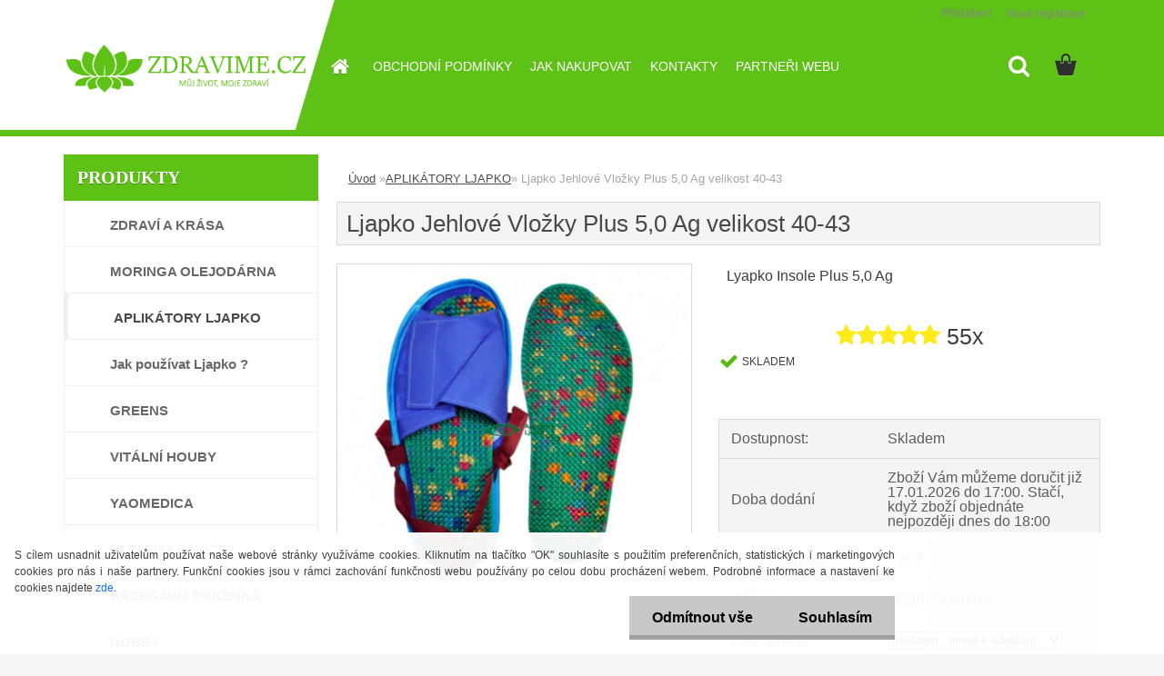

--- FILE ---
content_type: text/html; charset=utf-8
request_url: https://www.zdravime.cz/zdravime-cz/eshop/69-1-APLIKATORY-LJAPKO/0/5/264-Ljapko-Jehlove-Vlozky-Plus-5-0-Ag-velikost-40-43
body_size: 20051
content:

    <!DOCTYPE html>
    <html xmlns:og="http://ogp.me/ns#" xmlns:fb="http://www.facebook.com/2008/fbml" lang="cs" class="tmpl__3rs10">
      <head>
          <script>
              window.cookie_preferences = getCookieSettings('cookie_preferences');
              window.cookie_statistics = getCookieSettings('cookie_statistics');
              window.cookie_marketing = getCookieSettings('cookie_marketing');

              function getCookieSettings(cookie_name) {
                  if (document.cookie.length > 0)
                  {
                      cookie_start = document.cookie.indexOf(cookie_name + "=");
                      if (cookie_start != -1)
                      {
                          cookie_start = cookie_start + cookie_name.length + 1;
                          cookie_end = document.cookie.indexOf(";", cookie_start);
                          if (cookie_end == -1)
                          {
                              cookie_end = document.cookie.length;
                          }
                          return unescape(document.cookie.substring(cookie_start, cookie_end));
                      }
                  }
                  return false;
              }
          </script>
              <script type="text/javascript" src="https://c.seznam.cz/js/rc.js"></script>
              <title>APLIKÁTORY LJAPKO | Ljapko Jehlové Vložky Plus 5,0 Ag velikost 40-43 | Moringa, Woldo Health, Mycomedica</title>
        <script type="text/javascript">var action_unavailable='action_unavailable';var id_language = 'cs';var id_country_code = 'CZ';var language_code = 'cs-CZ';var path_request = '/request.php';var type_request = 'POST';var cache_break = "2510"; var enable_console_debug = false; var enable_logging_errors = false;var administration_id_language = 'cs';var administration_id_country_code = 'CZ';</script>          <script type="text/javascript" src="//ajax.googleapis.com/ajax/libs/jquery/1.8.3/jquery.min.js"></script>
          <script type="text/javascript" src="//code.jquery.com/ui/1.12.1/jquery-ui.min.js" ></script>
                  <script src="/wa_script/js/jquery.hoverIntent.minified.js?_=2025-01-14-11-59" type="text/javascript"></script>
        <script type="text/javascript" src="/admin/jscripts/jquery.qtip.min.js?_=2025-01-14-11-59"></script>
                  <script src="/wa_script/js/jquery.selectBoxIt.min.js?_=2025-01-14-11-59" type="text/javascript"></script>
                  <script src="/wa_script/js/bs_overlay.js?_=2025-01-14-11-59" type="text/javascript"></script>
        <script src="/wa_script/js/bs_design.js?_=2025-01-14-11-59" type="text/javascript"></script>
        <script src="/admin/jscripts/wa_translation.js?_=2025-01-14-11-59" type="text/javascript"></script>
        <link rel="stylesheet" type="text/css" href="/css/jquery.selectBoxIt.wa_script.css?_=2025-01-14-11-59" media="screen, projection">
        <link rel="stylesheet" type="text/css" href="/css/jquery.qtip.lupa.css?_=2025-01-14-11-59">
        
                  <script type="text/javascript">
            if (window.addEventListener) {
              window.addEventListener("load", initLytebox, false);
            } else if (window.attachEvent) {
              window.attachEvent("onload", initLytebox);
            } else {
              window.onload = function() {
                initLytebox();
              }
            }
            function initLytebox() {
              myLytebox = new LyteBox();
            }
          </script>
          <script type="text/javascript">
      function init_products_hovers()
      {
        jQuery(".product").hoverIntent({
          over: function(){
            jQuery(this).find(".icons_width_hack").animate({width: "130px"}, 300, function(){});
          } ,
          out: function(){
            jQuery(this).find(".icons_width_hack").animate({width: "10px"}, 300, function(){});
          },
          interval: 40
        });
      }
      jQuery(document).ready(function(){

        jQuery(".param select, .sorting select").selectBoxIt();

        jQuery(".productFooter").click(function()
        {
          var $product_detail_link = jQuery(this).parent().find("a:first");

          if($product_detail_link.length && $product_detail_link.attr("href"))
          {
            window.location.href = $product_detail_link.attr("href");
          }
        });
        init_products_hovers();
        
        ebar_details_visibility = {};
        ebar_details_visibility["user"] = false;
        ebar_details_visibility["basket"] = false;

        ebar_details_timer = {};
        ebar_details_timer["user"] = setTimeout(function(){},100);
        ebar_details_timer["basket"] = setTimeout(function(){},100);

        function ebar_set_show($caller)
        {
          var $box_name = $($caller).attr("id").split("_")[0];

          ebar_details_visibility["user"] = false;
          ebar_details_visibility["basket"] = false;

          ebar_details_visibility[$box_name] = true;

          resolve_ebar_set_visibility("user");
          resolve_ebar_set_visibility("basket");
        }

        function ebar_set_hide($caller)
        {
          var $box_name = $($caller).attr("id").split("_")[0];

          ebar_details_visibility[$box_name] = false;

          clearTimeout(ebar_details_timer[$box_name]);
          ebar_details_timer[$box_name] = setTimeout(function(){resolve_ebar_set_visibility($box_name);},300);
        }

        function resolve_ebar_set_visibility($box_name)
        {
          if(   ebar_details_visibility[$box_name]
             && jQuery("#"+$box_name+"_detail").is(":hidden"))
          {
            jQuery("#"+$box_name+"_detail").slideDown(300);
          }
          else if(   !ebar_details_visibility[$box_name]
                  && jQuery("#"+$box_name+"_detail").not(":hidden"))
          {
            jQuery("#"+$box_name+"_detail").slideUp(0, function() {
              $(this).css({overflow: ""});
            });
          }
        }

        
        jQuery("#user_icon, #basket_icon").hoverIntent({
          over: function(){
            ebar_set_show(this);
            
          } ,
          out: function(){
            ebar_set_hide(this);
          },
          interval: 40
        });
        
        jQuery("#user_icon").click(function(e)
        {
          if(jQuery(e.target).attr("id") == "user_icon")
          {
            window.location.href = "https://www.zdravime.cz/zdravime-cz/e-login/";
          }
        });

        jQuery("#basket_icon").click(function(e)
        {
          if(jQuery(e.target).attr("id") == "basket_icon")
          {
            window.location.href = "https://www.zdravime.cz/zdravime-cz/e-basket/";
          }
        });
      
      });
    </script>        <meta http-equiv="Content-language" content="cs">
        <meta http-equiv="Content-Type" content="text/html; charset=utf-8">
        <meta name="language" content="czech">
        <meta name="keywords" content="ljapko,jehlové,vložky,plus,5,0,velikost,40-43">
        <meta name="description" content="Žijte bez bolesti!
Aplikační zařízení Ljapko (AZL) - Vložky do bot Ljapko Aplikátor Vložky Plus (Lyapko Insole Plus 5,0 Ag) 5,0 Ag - velikost 40-43, (">
        <meta name="revisit-after" content="1 Days">
        <meta name="distribution" content="global">
        <meta name="expires" content="never">
                  <meta name="expires" content="never">
                    <link rel="previewimage" href="https://www.zdravime.cz/fotky18888/fotos/_vyr_264vlo.png" />
          <meta property="og:image" content="http://www.zdravime.cz/fotky18888/fotos/_vyrn_264vlo.png" />
<meta property="og:image:secure_url" content="https://www.zdravime.cz/fotky18888/fotos/_vyrn_264vlo.png" />
<meta property="og:image:type" content="image/jpeg" />
<meta property="og:url" content="http://www.zdravime.cz/zdravime-cz/eshop/69-1-APLIKATORY-LJAPKO/0/5/264-Ljapko-Jehlove-Vlozky-Plus-5-0-Ag-velikost-40-43" />
<meta property="og:title" content="Ljapko Jehlové Vložky Plus 5,0 Ag velikost 40-43" />
<meta property="og:description" content="Lyapko Insole Plus 5,0 Ag" />
<meta property="og:type" content="product" />
<meta property="og:site_name" content="Moringa, Woldo Health, Mycomedica" />

<meta name="google-site-verification" content="google95c3898fdff45f02.html"/>            <meta name="robots" content="index, follow">
                    <link rel="stylesheet" type="text/css" href="/css/lang_dependent_css/lang_cs.css?_=2025-01-14-11-59" media="screen, projection">
                <link rel='stylesheet' type='text/css' href='/wa_script/js/styles.css?_=2025-01-14-11-59'>
        <script language='javascript' type='text/javascript' src='/wa_script/js/javascripts.js?_=2025-01-14-11-59'></script>
        <script language='javascript' type='text/javascript' src='/wa_script/js/check_tel.js?_=2025-01-14-11-59'></script>
          <script src="/assets/javascripts/buy_button.js?_=2025-01-14-11-59"></script>
            <script type="text/javascript" src="/wa_script/js/bs_user.js?_=2025-01-14-11-59"></script>
        <script type="text/javascript" src="/wa_script/js/bs_fce.js?_=2025-01-14-11-59"></script>
        <script type="text/javascript" src="/wa_script/js/bs_fixed_bar.js?_=2025-01-14-11-59"></script>
        <script type="text/javascript" src="/bohemiasoft/js/bs.js?_=2025-01-14-11-59"></script>
        <script src="/wa_script/js/jquery.number.min.js?_=2025-01-14-11-59" type="text/javascript"></script>
        <script type="text/javascript">
            BS.User.id = 18888;
            BS.User.domain = "zdravime-cz";
            BS.User.is_responsive_layout = true;
            BS.User.max_search_query_length = 50;
            BS.User.max_autocomplete_words_count = 5;

            WA.Translation._autocompleter_ambiguous_query = ' Hledavý výraz je pro našeptávač příliš obecný. Zadejte prosím další znaky, slova nebo pokračujte odesláním formuláře pro vyhledávání.';
            WA.Translation._autocompleter_no_results_found = ' Nebyly nalezeny žádné produkty ani kategorie.';
            WA.Translation._error = " Chyba";
            WA.Translation._success = " Nastaveno";
            WA.Translation._warning = " Upozornění";
            WA.Translation._multiples_inc_notify = '<p class="multiples-warning"><strong>Tento produkt je možné objednat pouze v násobcích #inc#. </strong><br><small>Vámi zadaný počet kusů byl navýšen dle tohoto násobku.</small></p>';
            WA.Translation._shipping_change_selected = " Změnit...";
            WA.Translation._shipping_deliver_to_address = " Zásilka bude doručena na zvolenou adresu";

            BS.Design.template = {
              name: "3rs10",
              is_selected: function(name) {
                if(Array.isArray(name)) {
                  return name.indexOf(this.name) > -1;
                } else {
                  return name === this.name;
                }
              }
            };
            BS.Design.isLayout3 = true;
            BS.Design.templates = {
              TEMPLATE_ARGON: "argon",TEMPLATE_NEON: "neon",TEMPLATE_CARBON: "carbon",TEMPLATE_XENON: "xenon",TEMPLATE_AURUM: "aurum",TEMPLATE_CUPRUM: "cuprum",TEMPLATE_ERBIUM: "erbium",TEMPLATE_CADMIUM: "cadmium",TEMPLATE_BARIUM: "barium",TEMPLATE_CHROMIUM: "chromium",TEMPLATE_SILICIUM: "silicium",TEMPLATE_IRIDIUM: "iridium",TEMPLATE_INDIUM: "indium",TEMPLATE_OXYGEN: "oxygen",TEMPLATE_HELIUM: "helium",TEMPLATE_FLUOR: "fluor",TEMPLATE_FERRUM: "ferrum",TEMPLATE_TERBIUM: "terbium",TEMPLATE_URANIUM: "uranium",TEMPLATE_ZINCUM: "zincum",TEMPLATE_CERIUM: "cerium",TEMPLATE_KRYPTON: "krypton",TEMPLATE_THORIUM: "thorium",TEMPLATE_ETHERUM: "etherum",TEMPLATE_KRYPTONIT: "kryptonit",TEMPLATE_TITANIUM: "titanium",TEMPLATE_PLATINUM: "platinum"            };
        </script>
                  <script src="/js/progress_button/modernizr.custom.js"></script>
                      <link rel="stylesheet" type="text/css" href="/bower_components/owl.carousel/dist/assets/owl.carousel.min.css" />
            <link rel="stylesheet" type="text/css" href="/bower_components/owl.carousel/dist/assets/owl.theme.default.min.css" />
            <script src="/bower_components/owl.carousel/dist/owl.carousel.min.js"></script>
                    <link rel="stylesheet" type="text/css" href="//static.bohemiasoft.com/jave/style.css?_=2025-01-14-11-59" media="screen">
                    <link rel="stylesheet" type="text/css" href="/css/font-awesome.4.7.0.min.css" media="screen">
          <link rel="stylesheet" type="text/css" href="/sablony/nove/3rs10/3rs10green/css/product_var3.css?_=2025-01-14-11-59" media="screen">
                    <link rel="stylesheet"
                type="text/css"
                id="tpl-editor-stylesheet"
                href="/sablony/nove/3rs10/3rs10green/css/colors.css?_=2025-01-14-11-59"
                media="screen">

          <meta name="viewport" content="width=device-width, initial-scale=1.0">
          <link rel="stylesheet" 
                   type="text/css" 
                   href="https://static.bohemiasoft.com/custom-css/argon.css?_1764923345" 
                   media="screen"><style type="text/css">
               <!--#site_logo{
                  width: 275px;
                  height: 100px;
                  background-image: url('/fotky18888/design_setup/images/custom_image_logo.png?cache_time=1589822491');
                  background-repeat: no-repeat;
                  
                }html body .myheader { 
          background-image: url('/fotky18888/design_setup/images/custom_image_centerpage.jpg?cache_time=1589822491');
          border: black;
          background-repeat: no-repeat;
          background-position: 50% 0%;
          
        }#page_background{
                  background-image: url('/fotky18888/design_setup/images/custom_image_aroundpage.jpg?cache_time=1589822491');
                  background-repeat: no-repeat;
                  background-position: 50% 0%;
                  background-color: transparent;
                }.bgLupa{
                  padding: 0;
                  border: none;
                }
      /***before kategorie***/
      #left-box li a::before {
                  color: #ffffff!important; 
        } /***font oddelovace***/
      body #page .leftmenu2 ul li.leftmenuCat, body #page .leftmenu2 ul li.leftmenuCat:hover {
                  color: #ffffff!important;
        }
      body #page .leftmenu ul li.leftmenuCat, body #page .leftmenu ul li.leftmenuCat:hover {
                  color: #ffffff!important;
        }

 :root { 
 }
-->
                </style>          <link rel="stylesheet" type="text/css" href="/fotky18888/design_setup/css/user_defined.css?_=1351076852" media="screen, projection">
                    <script type="text/javascript" src="/admin/jscripts/wa_dialogs.js?_=2025-01-14-11-59"></script>
            <script>
      $(document).ready(function() {
        if (getCookie('show_cookie_message' + '_18888_cz') != 'no') {
          if($('#cookies-agreement').attr('data-location') === '0')
          {
            $('.cookies-wrapper').css("top", "0px");
          }
          else
          {
            $('.cookies-wrapper').css("bottom", "0px");
          }
          $('.cookies-wrapper').show();
        }

        $('#cookies-notify__close').click(function() {
          setCookie('show_cookie_message' + '_18888_cz', 'no');
          $('#cookies-agreement').slideUp();
          $("#masterpage").attr("style", "");
          setCookie('cookie_preferences', 'true');
          setCookie('cookie_statistics', 'true');
          setCookie('cookie_marketing', 'true');
          window.cookie_preferences = true;
          window.cookie_statistics = true;
          window.cookie_marketing = true;
          if(typeof gtag === 'function') {
              gtag('consent', 'update', {
                  'ad_storage': 'granted',
                  'analytics_storage': 'granted',
                  'ad_user_data': 'granted',
                  'ad_personalization': 'granted'
              });
          }
         return false;
        });

        $("#cookies-notify__disagree").click(function(){
            save_preferences();
        });

        $('#cookies-notify__preferences-button-close').click(function(){
            var cookies_notify_preferences = $("#cookies-notify-checkbox__preferences").is(':checked');
            var cookies_notify_statistics = $("#cookies-notify-checkbox__statistics").is(':checked');
            var cookies_notify_marketing = $("#cookies-notify-checkbox__marketing").is(':checked');
            save_preferences(cookies_notify_preferences, cookies_notify_statistics, cookies_notify_marketing);
        });

        function save_preferences(preferences = false, statistics = false, marketing = false)
        {
            setCookie('show_cookie_message' + '_18888_cz', 'no');
            $('#cookies-agreement').slideUp();
            $("#masterpage").attr("style", "");
            setCookie('cookie_preferences', preferences);
            setCookie('cookie_statistics', statistics);
            setCookie('cookie_marketing', marketing);
            window.cookie_preferences = preferences;
            window.cookie_statistics = statistics;
            window.cookie_marketing = marketing;
            if(marketing && typeof gtag === 'function')
            {
                gtag('consent', 'update', {
                    'ad_storage': 'granted'
                });
            }
            if(statistics && typeof gtag === 'function')
            {
                gtag('consent', 'update', {
                    'analytics_storage': 'granted',
                    'ad_user_data': 'granted',
                    'ad_personalization': 'granted',
                });
            }
            if(marketing === false && BS && BS.seznamIdentity) {
                BS.seznamIdentity.clearIdentity();
            }
        }

        /**
         * @param {String} cookie_name
         * @returns {String}
         */
        function getCookie(cookie_name) {
          if (document.cookie.length > 0)
          {
            cookie_start = document.cookie.indexOf(cookie_name + "=");
            if (cookie_start != -1)
            {
              cookie_start = cookie_start + cookie_name.length + 1;
              cookie_end = document.cookie.indexOf(";", cookie_start);
              if (cookie_end == -1)
              {
                cookie_end = document.cookie.length;
              }
              return unescape(document.cookie.substring(cookie_start, cookie_end));
            }
          }
          return "";
        }
        
        /**
         * @param {String} cookie_name
         * @param {String} value
         */
        function setCookie(cookie_name, value) {
          var time = new Date();
          time.setTime(time.getTime() + 365*24*60*60*1000); // + 1 rok
          var expires = "expires="+time.toUTCString();
          document.cookie = cookie_name + "=" + escape(value) + "; " + expires + "; path=/";
        }
      });
    </script>
    <script async src="https://www.googletagmanager.com/gtag/js?id=UA-90677540-1"></script><script>
window.dataLayer = window.dataLayer || [];
function gtag(){dataLayer.push(arguments);}
gtag('js', new Date());
gtag('config', 'UA-90677540-1', { debug_mode: true });
</script>        <script type="text/javascript" src="/wa_script/js/search_autocompleter.js?_=2025-01-14-11-59"></script>
                <link rel="stylesheet" type="text/css" href="/assets/vendor/magnific-popup/magnific-popup.css" />
      <script src="/assets/vendor/magnific-popup/jquery.magnific-popup.js"></script>
      <script type="text/javascript">
        BS.env = {
          decPoint: ",",
          basketFloatEnabled: false        };
      </script>
      <script type="text/javascript" src="/node_modules/select2/dist/js/select2.min.js"></script>
      <script type="text/javascript" src="/node_modules/maximize-select2-height/maximize-select2-height.min.js"></script>
      <script type="text/javascript">
        (function() {
          $.fn.select2.defaults.set("language", {
            noResults: function() {return " Nenalezeny žádné položky"},
            inputTooShort: function(o) {
              var n = o.minimum - o.input.length;
              return " Prosím zadejte #N# nebo více znaků.".replace("#N#", n);
            }
          });
          $.fn.select2.defaults.set("width", "100%")
        })();

      </script>
      <link type="text/css" rel="stylesheet" href="/node_modules/select2/dist/css/select2.min.css" />
      <script type="text/javascript" src="/wa_script/js/countdown_timer.js?_=2025-01-14-11-59"></script>
      <script type="text/javascript" src="/wa_script/js/app.js?_=2025-01-14-11-59"></script>
      <script type="text/javascript" src="/node_modules/jquery-validation/dist/jquery.validate.min.js"></script>

      
          </head>
      <body class="lang-cs layout3 not-home page-product-detail page-product-264 basket-empty slider_available template-slider-disabled vat-payer-y alternative-currency-n" >
        <a name="topweb"></a>
            <div id="cookies-agreement" class="cookies-wrapper" data-location="1"
         >
      <div class="cookies-notify-background"></div>
      <div class="cookies-notify" style="display:block!important;">
        <div class="cookies-notify__bar">
          <div class="cookies-notify__bar1">
            <div class="cookies-notify__text"
                                 >
                S cílem usnadnit uživatelům používat naše webové stránky využíváme cookies. Kliknutím na tlačítko "OK" souhlasíte s použitím preferenčních, statistických i marketingových cookies pro nás i naše partnery. Funkční cookies jsou v rámci zachování funkčnosti webu používány po celou dobu procházení webem. Podrobné informace a nastavení ke cookies najdete <span class="cookies-notify__detail_button">zde</span>.            </div>
            <div class="cookies-notify__button">
                <a href="#" id="cookies-notify__disagree" class="secondary-btn"
                   style="color: #000000;
                           background-color: #c8c8c8;
                           opacity: 1"
                >Odmítnout vše</a>
              <a href="#" id="cookies-notify__close"
                 style="color: #000000;
                        background-color: #c8c8c8;
                        opacity: 1"
                >Souhlasím</a>
            </div>
          </div>
                        <div class="cookies-notify__detail_box hidden"
                             >
                <div id="cookies-nofify__close_detail"> Zavřít</div>
                <div>
                    <br />
                    <b> Co jsou cookies?</b><br />
                    <span> Cookies jsou krátké textové informace, které jsou uloženy ve Vašem prohlížeči. Tyto informace běžně používají všechny webové stránky a jejich procházením dochází k ukládání cookies. Pomocí partnerských skriptů, které mohou stránky používat (například Google analytics</span><br /><br />
                    <b> Jak lze nastavit práci webu s cookies?</b><br />
                    <span> Přestože doporučujeme povolit používání všech typů cookies, práci webu s nimi můžete nastavit dle vlastních preferencí pomocí checkboxů zobrazených níže. Po odsouhlasení nastavení práce s cookies můžete změnit své rozhodnutí smazáním či editací cookies přímo v nastavení Vašeho prohlížeče. Podrobnější informace k promazání cookies najdete v nápovědě Vašeho prohlížeče.</span>
                </div>
                <div class="cookies-notify__checkboxes"
                                    >
                    <div class="checkbox-custom checkbox-default cookies-notify__checkbox">
                        <input type="checkbox" id="cookies-notify-checkbox__functional" checked disabled />
                        <label for="cookies-notify-checkbox__functional" class="cookies-notify__checkbox_label"> Nutné</label>
                    </div>
                    <div class="checkbox-custom checkbox-default cookies-notify__checkbox">
                        <input type="checkbox" id="cookies-notify-checkbox__preferences" checked />
                        <label for="cookies-notify-checkbox__preferences" class="cookies-notify__checkbox_label"> Preferenční</label>
                    </div>
                    <div class="checkbox-custom checkbox-default cookies-notify__checkbox">
                        <input type="checkbox" id="cookies-notify-checkbox__statistics" checked />
                        <label for="cookies-notify-checkbox__statistics" class="cookies-notify__checkbox_label"> Statistické</label>
                    </div>
                    <div class="checkbox-custom checkbox-default cookies-notify__checkbox">
                        <input type="checkbox" id="cookies-notify-checkbox__marketing" checked />
                        <label for="cookies-notify-checkbox__marketing" class="cookies-notify__checkbox_label"> Marketingové</label>
                    </div>
                </div>
                <div id="cookies-notify__cookie_types">
                    <div class="cookies-notify__cookie_type cookie-active" data-type="functional">
                         Nutné (13)
                    </div>
                    <div class="cookies-notify__cookie_type" data-type="preferences">
                         Preferenční (1)
                    </div>
                    <div class="cookies-notify__cookie_type" data-type="statistics">
                         Statistické (15)
                    </div>
                    <div class="cookies-notify__cookie_type" data-type="marketing">
                         Marketingové (15)
                    </div>
                    <div class="cookies-notify__cookie_type" data-type="unclassified">
                         Neklasifikované (7)
                    </div>
                </div>
                <div id="cookies-notify__cookie_detail">
                    <div class="cookie-notify__cookie_description">
                        <span id="cookie-notify__description_functional" class="cookie_description_active"> Tyto informace jsou nezbytné ke správnému chodu webové stránky jako například vkládání zboží do košíku, uložení vyplněných údajů nebo přihlášení do zákaznické sekce.</span>
                        <span id="cookie-notify__description_preferences" class="hidden"> Tyto cookies umožní přizpůsobit chování nebo vzhled stránky dle Vašich potřeb, například volba jazyka.</span>
                        <span id="cookie-notify__description_statistics" class="hidden"> Díky těmto cookies mohou majitelé i developeři webu více porozumět chování uživatelů a vyvijet stránku tak, aby byla co nejvíce prozákaznická. Tedy abyste co nejrychleji našli hledané zboží nebo co nejsnáze dokončili jeho nákup.</span>
                        <span id="cookie-notify__description_marketing" class="hidden"> Tyto informace umožní personalizovat zobrazení nabídek přímo pro Vás díky historické zkušenosti procházení dřívějších stránek a nabídek.</span>
                        <span id="cookie-notify__description_unclassified" class="hidden"> Tyto cookies prozatím nebyly roztříděny do vlastní kategorie.</span>
                    </div>
                    <style>
                        #cookies-notify__cookie_detail_table td
                        {
                            color: #ffffff                        }
                    </style>
                    <table class="table" id="cookies-notify__cookie_detail_table">
                        <thead>
                            <tr>
                                <th> Jméno</th>
                                <th> Účel</th>
                                <th> Vypršení</th>
                            </tr>
                        </thead>
                        <tbody>
                                                    <tr>
                                <td>show_cookie_message</td>
                                <td>Ukládá informaci o potřebě zobrazení cookie lišty</td>
                                <td>1 rok</td>
                            </tr>
                                                        <tr>
                                <td>__zlcmid</td>
                                <td>Tento soubor cookie se používá k uložení identity návštěvníka během návštěv a preference návštěvníka deaktivovat naši funkci živého chatu. </td>
                                <td>1 rok</td>
                            </tr>
                                                        <tr>
                                <td>__cfruid</td>
                                <td>Tento soubor cookie je součástí služeb poskytovaných společností Cloudflare – včetně vyrovnávání zátěže, doručování obsahu webových stránek a poskytování připojení DNS pro provozovatele webových stránek. </td>
                                <td>relace</td>
                            </tr>
                                                        <tr>
                                <td>_auth</td>
                                <td>Zajišťuje bezpečnost procházení návštěvníků tím, že zabraňuje padělání požadavků mezi stránkami. Tento soubor cookie je nezbytný pro bezpečnost webu a návštěvníka. </td>
                                <td>1 rok</td>
                            </tr>
                                                        <tr>
                                <td>csrftoken</td>
                                <td>Pomáhá předcházet útokům Cross-Site Request Forgery (CSRF). 
</td>
                                <td>1 rok</td>
                            </tr>
                                                        <tr>
                                <td>PHPSESSID</td>
                                <td>Zachovává stav uživatelské relace napříč požadavky na stránky. </td>
                                <td>relace</td>
                            </tr>
                                                        <tr>
                                <td>rc::a</td>
                                <td>Tento soubor cookie se používá k rozlišení mezi lidmi a roboty. To je výhodné pro web, aby
vytvářet platné zprávy o používání jejich webových stránek. </td>
                                <td>persistentní</td>
                            </tr>
                                                        <tr>
                                <td>rc::c</td>
                                <td>Tento soubor cookie se používá k rozlišení mezi lidmi a roboty. </td>
                                <td>relace</td>
                            </tr>
                                                        <tr>
                                <td>AWSALBCORS</td>
                                <td>Registruje, který server-cluster obsluhuje návštěvníka. To se používá v kontextu s vyrovnáváním zátěže, aby se optimalizovala uživatelská zkušenost. </td>
                                <td>6 dnů</td>
                            </tr>
                                                        <tr>
                                <td>18plus_allow_access#</td>
                                <td>Ukládá informaci o odsouhlasení okna 18+ pro web.</td>
                                <td>neznámý</td>
                            </tr>
                                                        <tr>
                                <td>18plus_cat#</td>
                                <td>Ukládá informaci o odsouhlasení okna 18+ pro kategorii.</td>
                                <td>neznámý</td>
                            </tr>
                                                        <tr>
                                <td>bs_slide_menu</td>
                                <td></td>
                                <td>neznámý</td>
                            </tr>
                                                        <tr>
                                <td>left_menu</td>
                                <td>Ukládá informaci o způsobu zobrazení levého menu.</td>
                                <td>neznámý</td>
                            </tr>
                                                    </tbody>
                    </table>
                    <div class="cookies-notify__button">
                        <a href="#" id="cookies-notify__preferences-button-close"
                           style="color: #000000;
                                background-color: #c8c8c8;
                                opacity: 1">
                            Uložit nastavení                        </a>
                    </div>
                </div>
            </div>
                    </div>
      </div>
    </div>
    
  <div id="responsive_layout_large"></div><div id="page">    <script type="text/javascript">
      var responsive_articlemenu_name = ' Menu';
      var responsive_eshopmenu_name = ' E-shop';
    </script>
        <link rel="stylesheet" type="text/css" href="/css/masterslider.css?_=2025-01-14-11-59" media="screen, projection">
    <script type="text/javascript" src="/js/masterslider.min.js"></script>
    <div class="myheader">
                <div class="navigate_bar">
            <div class="logo-wrapper">
            <a id="site_logo" href="//www.zdravime.cz" class="mylogo" aria-label="Logo"></a>
    </div>
                        <!--[if IE 6]>
    <style>
    #main-menu ul ul{visibility:visible;}
    </style>
    <![endif]-->

    
    <div id="topmenu"><!-- TOPMENU -->
            <div id="main-menu" class="">
                 <ul>
            <li class="eshop-menu-home">
              <a href="//www.zdravime.cz" class="top_parent_act" aria-label="Homepage">
                              </a>
            </li>
          </ul>
          
<ul><li class="eshop-menu-3 eshop-menu-order-1 eshop-menu-odd"><a href="/zdravime-cz/3-OBCHODNI-PODMINKY"  class="top_parent">OBCHODNÍ PODMÍNKY</a>
</li></ul>
<ul><li class="eshop-menu-4 eshop-menu-order-2 eshop-menu-even"><a href="/zdravime-cz/4-JAK-NAKUPOVAT"  class="top_parent">JAK NAKUPOVAT</a>
</li></ul>
<ul><li class="eshop-menu-5 eshop-menu-order-3 eshop-menu-odd"><a href="/zdravime-cz/5-KONTAKTY"  class="top_parent">KONTAKTY</a>
</li></ul>
<ul><li class="eshop-menu-2 eshop-menu-order-4 eshop-menu-even"><a href="/zdravime-cz/2-PARTNERI-WEBU"  class="top_parent">PARTNEŘI WEBU</a>
</li></ul>      </div>
    </div><!-- END TOPMENU -->
        <div id="search">
      <form name="search" id="searchForm" action="/zdravime-cz/search-engine.htm" method="GET" enctype="multipart/form-data">
        <label for="q" class="title_left2"> Hľadanie</label>
        <p>
          <input name="slovo" type="text" class="inputBox" id="q" placeholder=" Zadejte text vyhledávání" maxlength="50">
          
          <input type="hidden" id="source_service" value="www.webareal.cz">
        </p>
        <div class="wrapper_search_submit">
          <input type="submit" class="search_submit" aria-label="search" name="search_submit" value="">
        </div>
        <div id="search_setup_area">
          <input id="hledatjak2" checked="checked" type="radio" name="hledatjak" value="2">
          <label for="hledatjak2">Hledat ve zboží</label>
          <br />
          <input id="hledatjak1"  type="radio" name="hledatjak" value="1">
          <label for="hledatjak1">Hledat v článcích</label>
                    <script type="text/javascript">
            function resolve_search_mode_visibility()
            {
              if (jQuery('form[name=search] input').is(':focus'))
              {
                if (jQuery('#search_setup_area').is(':hidden'))
                {
                  jQuery('#search_setup_area').slideDown(400);
                }
              }
              else
              {
                if (jQuery('#search_setup_area').not(':hidden'))
                {
                  jQuery('#search_setup_area').slideUp(400);
                }
              }
            }

            $('form[name=search] input').click(function() {
              this.focus();
            });

            jQuery('form[name=search] input')
                .focus(function() {
                  resolve_search_mode_visibility();
                })
                .blur(function() {
                  setTimeout(function() {
                    resolve_search_mode_visibility();
                  }, 1000);
                });

          </script>
                  </div>
      </form>
    </div>
          </div>
          </div>
    <div id="page_background">      <div class="hack-box"><!-- HACK MIN WIDTH FOR IE 5, 5.5, 6  -->
                  <div id="masterpage" style="margin-bottom:95px;"><!-- MASTER PAGE -->
              <div id="header">          </div><!-- END HEADER -->
          
  <div id="ebar" class="" >        <div id="ebar_set">
                <div id="user_icon">

                            <div id="user_detail">
                    <div id="user_arrow_tag"></div>
                    <div id="user_content_tag">
                        <div id="user_content_tag_bg">
                            <a href="/zdravime-cz/e-login/"
                               class="elink user_login_text"
                               >
                               Přihlášení                            </a>
                            <a href="/zdravime-cz/e-register/"
                               class="elink user-logout user_register_text"
                               >
                               Nová registrace                            </a>
                        </div>
                    </div>
                </div>
            
        </div>
        
                <div id="basket_icon" >
            <div id="basket_detail">
                <div id="basket_arrow_tag"></div>
                <div id="basket_content_tag">
                    <a id="quantity_tag" href="/zdravime-cz/e-basket" rel="nofollow" class="elink"><span class="quantity_count">0</span></a>
                                    </div>
            </div>
        </div>
                <a id="basket_tag"
           href="zdravime-cz/e-basket"
           rel="nofollow"
           class="elink">
            <span id="basket_tag_left">&nbsp;</span>
            <span id="basket_tag_right">
                0 ks            </span>
        </a>
                </div></div>          <div id="aroundpage"><!-- AROUND PAGE -->
            
      <!-- LEFT BOX -->
      <div id="left-box">
              <div class="menu-typ-1" id="left_eshop">
                <p class="title_left_eshop">PRODUKTY</p>
          
        <div id="inleft_eshop">
          <div class="leftmenu2">
                <ul class="root-eshop-menu">
              <li class="leftmenuDef category-menu-80 category-menu-order-1 category-menu-odd">
          <a href="/zdravime-cz/eshop/80-1-ZDRAVI-A-KRASA">            <strong>
              ZDRAVÍ A KRÁSA            </strong>
            </a>        </li>

                <li class="leftmenuDef category-menu-60 category-menu-order-2 category-menu-even">
          <a href="/zdravime-cz/eshop/60-1-MORINGA-OLEJODARNA">            <strong>
              MORINGA OLEJODÁRNA            </strong>
            </a>        </li>

                <li class="leftmenuAct category-menu-69 category-menu-order-3 category-menu-odd">
          <a href="/zdravime-cz/eshop/69-1-APLIKATORY-LJAPKO">            <strong>
              APLIKÁTORY LJAPKO            </strong>
            </a>        </li>

            <ul class="eshop-submenu level-2">
              <li class="leftmenu2sub category-submenu-433 masonry_item">
          <a href="/zdravime-cz/eshop/69-1-APLIKATORY-LJAPKO/433-2-Jak-pouzivat-Ljapko">            <strong>
              Jak používat Ljapko ?            </strong>
            </a>        </li>

            </ul>
      <style>
        #left-box .remove_point a::before
        {
          display: none;
        }
      </style>
            <li class="leftmenuDef category-menu-92 category-menu-order-4 category-menu-even">
          <a href="/zdravime-cz/eshop/92-1-GREENS">            <strong>
              GREENS            </strong>
            </a>        </li>

                <li class="leftmenuDef category-menu-47 category-menu-order-5 category-menu-odd">
          <a href="/zdravime-cz/eshop/47-1-VITALNI-HOUBY">            <strong>
              VITÁLNÍ HOUBY            </strong>
            </a>        </li>

                <li class="leftmenuDef category-menu-73 category-menu-order-6 category-menu-even">
          <a href="/zdravime-cz/eshop/73-1-YAOMEDICA">            <strong>
              YAOMEDICA            </strong>
            </a>        </li>

                <li class="leftmenuDef category-menu-90 category-menu-order-7 category-menu-odd">
          <a href="/zdravime-cz/eshop/90-1-JAPONSKE-NOZE">            <strong>
              JAPONSKÉ NOŽE            </strong>
            </a>        </li>

                <li class="leftmenuDef category-menu-91 category-menu-order-8 category-menu-even">
          <a href="/zdravime-cz/eshop/91-1-HASEGAWA-PRKENKA">            <strong>
              HASEGAWA PRKÉNKA             </strong>
            </a>        </li>

                <li class="leftmenuDef category-menu-93 category-menu-order-9 category-menu-odd">
          <a href="/zdravime-cz/eshop/93-1-HOBBY">            <strong>
              HOBBY            </strong>
            </a>        </li>

                <li class="leftmenuDef category-menu-48 category-menu-order-10 category-menu-even">
          <a href="/zdravime-cz/eshop/48-1-IONTOVE-NARAMKY-ION-ME">            <strong>
              IONTOVÉ NÁRAMKY ION-ME™            </strong>
            </a>        </li>

            </ul>
      <style>
        #left-box .remove_point a::before
        {
          display: none;
        }
      </style>
              </div>
        </div>

        
        <div id="footleft1">
                  </div>

            </div>
          <div id="left3">
      <div id="inleft3_top"></div>
      <div id="inleft3">
        <!-- Umístěte tuto značku do záhlaví nebo těsně před značku konce těla textu. -->
<p>
<script src="https://apis.google.com/js/platform.js" async="">// <![CDATA[
{lang: 'cs'}
// ]]
// ]]></script>
</p>
<!-- Place this tag where you want the +1 button to render. -->
<p> </p>
<!-- Place this tag after the last +1 button tag. -->
<p>
<script>// <![CDATA[
window.___gcfg = {lang: 'cs'};

  (function() {
    var po = document.createElement('script'); po.type = 'text/javascript'; po.async = true;
    po.src = 'https://apis.google.com/js/platform.js';
    var s = document.getElementsByTagName('script')[0]; s.parentNode.insertBefore(po, s);
  })();
// ]]></script>
<script>// <![CDATA[
var _hwq = _hwq || [];
    _hwq.push(['setKey', '931A9347D3347D48E18426E0C4EE205A']);_hwq.push(['setTopPos', '60']);_hwq.push(['showWidget', '22']);(function() {
    var ho = document.createElement('script'); ho.type = 'text/javascript'; ho.async = true;
    ho.src = ('https:' == document.location.protocol ? 'https://ssl' : 'http://www') + '.heureka.cz/direct/i/gjs.php?n=wdgt&sak=931A9347D3347D48E18426E0C4EE205A';
    var s = document.getElementsByTagName('script')[0]; s.parentNode.insertBefore(ho, s);
})();
// ]]></script>
</p>
<p></p>              </div>
      <div id="inleft3_foot"></div>
    </div>
          </div><!-- END LEFT BOX -->
            <div id="right-box"><!-- RIGHT BOX2 -->
              </div><!-- END RIGHT BOX -->
      

            <hr class="hide">
                        <div id="centerpage2"><!-- CENTER PAGE -->
              <div id="incenterpage2"><!-- in the center -->
                <script type="text/javascript">
  var product_information = {
    id: '264',
    name: 'Ljapko Jehlové Vložky Plus 5,0 Ag velikost 40-43',
    brand: '',
    price: '1750',
    category: 'APLIKÁTORY LJAPKO',
    is_variant: false,
    variant_id: 0  };
</script>
        <div id="fb-root"></div>
    <script>(function(d, s, id) {
            var js, fjs = d.getElementsByTagName(s)[0];
            if (d.getElementById(id)) return;
            js = d.createElement(s); js.id = id;
            js.src = "//connect.facebook.net/ cs_CZ/all.js#xfbml=1&appId=";
            fjs.parentNode.insertBefore(js, fjs);
        }(document, 'script', 'facebook-jssdk'));</script>
      <script type="application/ld+json">
      {
        "@context": "http://schema.org",
        "@type": "Product",
            "aggregateRating": {
                "@type": "AggregateRating",
                "ratingValue": "5",
                "reviewCount": "55"
            },
                "name": "Ljapko Jehlové Vložky Plus 5,0 Ag velikost 40-43",
        "description": "Žijte bez bolesti! Aplikační zařízení Ljapko (AZL) - Vložky do bot Ljapko Aplikátor Vložky Plus (Lyapko Insole Plus 5,0 Ag)",
                "image": ["https://www.zdravime.cz/fotky18888/fotos/_vyr_264vlo.png",
"https://www.zdravime.cz/fotky18888/fotos/_vyrp11_264_vyrp11_6image-13.jpg",
"https://www.zdravime.cz/fotky18888/fotos/_vyrp12_264_vyrp12_6fff.jpg",
"https://www.zdravime.cz/fotky18888/fotos/_vyrp13_264_vyrp13_6f8.jpg",
"https://www.zdravime.cz/fotky18888/fotos/_vyrp14_264_vyrp14_642.jpg",
"https://www.zdravime.cz/fotky18888/fotos/_vyrp15_264_vyrp15_6NGspFDC4e_U.jpg"],
                "gtin13": "4820077020765",
        "mpn": "",
        "sku": "L 007",
        "brand": "",

        "offers": {
            "@type": "Offer",
            "availability": "https://schema.org/InStock",
            "price": "1750",
"priceCurrency": "CZK",
"priceValidUntil": "2036-01-15",
            "url": "https://www.zdravime.cz/zdravime-cz/eshop/69-1-APLIKATORY-LJAPKO/0/5/264-Ljapko-Jehlove-Vlozky-Plus-5-0-Ag-velikost-40-43"
        }
      }
</script>
        <script type="text/javascript" src="/wa_script/js/bs_variants.js?date=2462013"></script>
  <script type="text/javascript" src="/wa_script/js/rating_system.js"></script>
  <script type="text/javascript">
    <!--
    $(document).ready(function () {
      BS.Variants.register_events();
      BS.Variants.id_product = 264;
    });

    function ShowImage2(name, width, height, domen) {
      window.open("/wa_script/image2.php?soub=" + name + "&domena=" + domen, "", "toolbar=no,scrollbars=yes,location=no,status=no,width=" + width + ",height=" + height + ",resizable=1,screenX=20,screenY=20");
    }
    ;
    // --></script>
  <script type="text/javascript">
    <!--
    function Kontrola() {
      if (document.theForm.autor.value == "") {
        document.theForm.autor.focus();
        BS.ui.popMessage.alert("Musíte vyplnit své jméno");
        return false;
      }
      if (document.theForm.email.value == "") {
        document.theForm.email.focus();
        BS.ui.popMessage.alert("Musíte vyplnit svůj email");
        return false;
      }
      if (document.theForm.titulek.value == "") {
        document.theForm.titulek.focus();
        BS.ui.popMessage.alert("Vyplňte název příspěvku");
        return false;
      }
      if (document.theForm.prispevek.value == "") {
        document.theForm.prispevek.focus();
        BS.ui.popMessage.alert("Zadejte text příspěvku");
        return false;
      }
      if (document.theForm.captcha.value == "") {
        document.theForm.captcha.focus();
        BS.ui.popMessage.alert("Opište bezpečnostní kód");
        return false;
      }
      if (jQuery("#captcha_image").length > 0 && jQuery("#captcha_input").val() == "") {
        jQuery("#captcha_input").focus();
        BS.ui.popMessage.alert("Opiště text z bezpečnostního obrázku");
        return false;
      }

      }

      -->
    </script>
          <script type="text/javascript" src="/wa_script/js/detail.js?date=2022-06-01"></script>
          <script type="text/javascript">
      product_price = "1750";
    product_price_non_ceil =   "1750.000";
    currency = "Kč";
    currency_position = "1";
    tax_subscriber = "a";
    ceny_jak = "0";
    desetiny = "0";
    dph = "21";
    currency_second = "";
    currency_second_rate = "0";
    lang = "";    </script>
        <div id="wherei"><!-- wherei -->
            <p>
        <a href="//www.zdravime.cz/zdravime-cz">Úvod</a>
        <span class="arrow">&#187;</span><a href="//www.zdravime.cz/zdravime-cz/eshop/69-1-APLIKATORY-LJAPKO">APLIKÁTORY LJAPKO</a><span class="arrow">&#187;</span>        <span class="active">Ljapko Jehlové Vložky Plus 5,0 Ag velikost 40-43</span>
      </p>
    </div><!-- END wherei -->
    <pre></pre>
        <div class="product-detail-container in-stock-y" > <!-- MICRODATA BOX -->
              <h1>Ljapko Jehlové Vložky Plus 5,0 Ag velikost 40-43</h1>
              <div class="detail-box-product" data-idn="181057239"><!--DETAIL BOX -->
                  <div class="product-status-place"><h2 class="second-product-name">Lyapko Insole Plus 5,0 Ag</h2>    <p class="product-status">
          </p>
        <br/>
    <div id="stars_main" data-product-id="264"
         data-registered-id="0">
              <div id="ip_rating" class="star_system"
             style="width: 100%; height: 0px; line-height: 30px; text-align: center; font-size: 15px;">
          <div id="ip_rating_hide" style="display: none;" data-ip-rating="0"
               data-repair="a" data-repair-temp="a">
            Vaše hodnocení:
            <span style="color: #ffea1a">
                                 <i style="top: -2px; vertical-align: middle; color: #ffea1a"
                                    aria-hidden="true" class="fa fa-star-o"
                                    id="star-1-voted"></i><!--
                                 --><i style="top: -2px; vertical-align: middle; color: #ffea1a"
                                       aria-hidden="true" class="fa fa-star-o"
                                       id="star-2-voted"></i><!--
                                 --><i style="top: -2px; vertical-align: middle; color: #ffea1a"
                                       aria-hidden="true" class="fa fa-star-o"
                                       id="star-3-voted"></i><!--
                                 --><i style="top: -2px; vertical-align: middle; color: #ffea1a"
                                       aria-hidden="true" class="fa fa-star-o"
                                       id="star-4-voted"></i><!--
                                 --><i style="top: -2px; vertical-align: middle; color: #ffea1a"
                                       aria-hidden="true" class="fa fa-star-o"
                                       id="star-5-voted"></i>
                             </span>
            <br/>
            <input type="button" id="stars_submit_save" value="Odeslat hodnocení" style="cursor: pointer;">
            <span id="after_save" style="display: none;">Děkujeme za Vaše hodnocení!</span>
          </div>
        </div>
              <div class="star_system"
           style="width: 100%; height: 30px; line-height: 30px; text-align: center; font-size: 25px; position: relative; top: 8px;">
                     <span style="color: #ffea1a" id="star_system"
                           data-average="5"
                           title="5"
                           data-registered=""
                           data-registered-enable="n">
                         <i style="top: 2px; position: relative; color:#ffea1a;" 
                                          aria-hidden="true" class="fa fa-star" id="star-1"></i><i style="top: 2px; position: relative; color:#ffea1a;" 
                                          aria-hidden="true" class="fa fa-star" id="star-2"></i><i style="top: 2px; position: relative; color:#ffea1a;" 
                                          aria-hidden="true" class="fa fa-star" id="star-3"></i><i style="top: 2px; position: relative; color:#ffea1a;" 
                                          aria-hidden="true" class="fa fa-star" id="star-4"></i><i style="top: 2px; position: relative; color:#ffea1a;" 
                                          aria-hidden="true" class="fa fa-star" id="star-5"></i>                     </span>
        <span id="voted-count" data-count="55"
              data-count-enable="a">
                         55x                     </span>
      </div>
    </div>
    </div>                <div class="col-l"><!-- col-l-->
                        <div class="image"><!-- image-->
                                <a href="/fotky18888/fotos/_vyr_264vlo.png"
                   rel="lytebox"
                   title="Ljapko Jehlové Vložky Plus 5,0 Ag velikost 40-43"
                   aria-label="Ljapko Jehlové Vložky Plus 5,0 Ag velikost 40-43">
                    <span class="img" id="magnify_src">
                      <img                               id="detail_src_magnifying_small"
                              src="/fotky18888/fotos/_vyr_264vlo.png"
                              width="200" border=0
                              alt="Ljapko Jehlové Vložky Plus 5,0 Ag velikost 40-43"
                              title="Ljapko Jehlové Vložky Plus 5,0 Ag velikost 40-43">
                    </span>
                                        <span class="image_foot"><span class="ico_magnifier"
                                                     title="Ljapko Jehlové Vložky Plus 5,0 Ag velikost 40-43">&nbsp;</span></span>
                      
                                    </a>
                            </div>
              <!-- END image-->
              <div class="break"></div>
                      </div><!-- END col-l-->
        <div class="box-spc"><!-- BOX-SPC -->
          <div class="col-r"><!-- col-r-->
                          <div class="stock_yes">SKLADEM</div>
                          <div class="break"><p>&nbsp;</p></div>
                          <div class="social-box e-detail-social-box"><div id="social_facebook"><iframe src="//www.facebook.com/plugins/like.php?href=http%3A%2F%2Fwww.zdravime.cz%2Fzdravime-cz%2Feshop%2F69-1-APLIKATORY-LJAPKO%2F0%2F5%2F264-Ljapko-Jehlove-Vlozky-Plus-5-0-Ag-velikost-40-43&amp;layout=standard&amp;show_faces=false&amp;width=260&amp;action=like&amp;font=lucida+grande&amp;colorscheme=light&amp;height=21" scrolling="no" frameborder="0" style="border:none; overflow:hidden; width: 260px; height:30px;" title="Facebook Likebox"></iframe></div></div>
                                      <div class="detail-info"><!-- detail info-->
              <form style="margin: 0pt; padding: 0pt; vertical-align: bottom;"
                    action="/zdravime-cz/eshop/69-1-APLIKATORY-LJAPKO/0/6/264" method="post">
                                <table class="cart" width="100%">
                  <col>
                  <col width="9%">
                  <col width="14%">
                  <col width="14%">
                  <tbody>
                                      <tr class="before_variants stock-line stock-line-stock_yes">
                      <td class="stock-label" width="35%">Dostupnost:</td>
                      <td colspan="3" width="65%" class="prices stock-cell">
                        <span class="fleft stock-text">Skladem</span>
                        <input type="hidden" name="availability"
                               value="Skladem">
                      </td>
                    </tr>
                                        <tr class="before_variants product-availability-text">
                      <td width="35%">Doba dodání</td>
                      <td colspan="3" width="65%" class="prices">
                        <span class="fleft">Zboží Vám můžeme doručit již 17.01.2026 do 17:00.                           <br/>Stačí, když zboží objednáte nejpozději dnes do 18:00 </span>
                        <input type="hidden" name="delivery_to_day"
                               value="Zboží Vám můžeme doručit již 17.01.2026 do 17:00. |Stačí, když zboží objednáte nejpozději dnes do 18:00">
                      </td>
                    </tr>
                                        <tr class="before_variants product-number">
                      <td width="35%" class="product-number-text">Číslo produktu: </td>
                      <td colspan="3" width="65%" class="prices product-number-text"><span class="fleft">
                            L 007</span>
                        <input type="hidden" name="number"
                               value="L 007">
                      </td>
                    </tr>
                                        <tr class="before_variants product-eancode">
                      <td width="35%" class="product-eancode-text">EAN kód:</td>
                      <td width="65%" class="prices product-eancode-value" colspan="3">
                        <span class="fleft">4820077020765</span>
                        <input type="hidden" name="ean"
                               value="4820077020765">
                      </td>
                    </tr>
                                            <tr>
                        <td width="35%">Dostupnost:</td>

                                                    <td colspan="3" width="36%" class="prices " colspan=3>
                                <span class="fleft">
                                    <select name=ciselnik1 size=1>
                                                                                    <option value="17"
                                                    title="">Skladem - ihned k odeslání                                            &nbsp;&nbsp;</option>
                                                                                </select>
                                </span>
                            </td>
                        </tr>
                        
                          <tr class="product-total-vat">
                        <td class="name-price-novat product-total-text">Naše cena bez DPH                          :
                        </td>
                        <td colspan="3" class="prices product-total-value">
                              <span class="price-novat fleft">
      1&nbsp;446&nbsp;Kč    </span>
    <input type="hidden" name="nase_cena" value="">
                            </td>
                      </tr>
                                            <tr class="total">
                        <td class="price-desc left">Naše cena s DPH (21&nbsp;%):</td>
                        <td colspan="3" class="prices">
                          <div align="left" >
                                <span class="price-vat" content="CZK">
     <span class="price-value def_color" content="1750">
        1&nbsp;750&nbsp;Kč     </span>
    </span>
    <input type="hidden" name="nase_cena" value="">
                              </div>
                        </td>
                      </tr>
                                          <tr class="product-cart-info">
                      <td colspan="4">
                            <div class="fleft product-cart-info-text"><br>do košíku:</div>
    <div class="fright textright product-cart-info-value">
                          <input value="1" name="kusy" id="kusy" maxlength="6" size="6" type="text" data-product-info='{"count_type":0,"multiples":0}' class="quantity-input"  aria-label="kusy">
                <span class="count">&nbsp;
        ks      </span>&nbsp;
                        <input type="submit"
                 id="buy_btn"
                 class="product-cart-btn buy-button-action buy-button-action-17"
                 data-id="264"
                 data-variant-id="0"
                 name="send_submit"
                 value="KOUPIT"
          >
          <input type="hidden" id="buy_click" name="buy_click" value="detail">
                      <br>
                </div>
                          </td>
                    </tr>
                                    </tbody>
                </table>
                <input type="hidden" name="pageURL" value ="http://www.zdravime.cz/zdravime-cz/eshop/69-1-APLIKATORY-LJAPKO/0/5/264-Ljapko-Jehlove-Vlozky-Plus-5-0-Ag-velikost-40-43">              </form>
            </div><!-- END detail info-->
            <div class="break"></div>
          </div><!-- END col-r-->
        </div><!-- END BOX-SPC -->
              </div><!-- END DETAIL BOX -->
    </div><!-- MICRODATA BOX -->
    <div class="break"></div>
        <!--  more photo-->
    <div class="photogall">
              <a href="/fotky18888/fotos/_vyrp11_264_vyrp11_6image-13.jpg"
           rel="lyteshow[1]"
           class="image"
           title="1 - 1"
           aria-label="Ljapko Jehlové Vložky Plus 5,0 Ag velikost 40-43"
        >
            <img src="/fotky18888/fotos/_vyrp11_264_vyrp11_6image-13.jpg" width="140" border=0 alt="Ljapko Jehlové Vložky Plus 5,0 Ag velikost 40-43">
        </a>
                <a href="/fotky18888/fotos/_vyrp12_264_vyrp12_6fff.jpg"
           rel="lyteshow[1]"
           class="image"
           title="1 - 2"
           aria-label="Ljapko Jehlové Vložky Plus 5,0 Ag velikost 40-43"
        >
            <img src="/fotky18888/fotos/_vyrp12_264_vyrp12_6fff.jpg" width="140" border=0 alt="Ljapko Jehlové Vložky Plus 5,0 Ag velikost 40-43">
        </a>
                <a href="/fotky18888/fotos/_vyrp13_264_vyrp13_6f8.jpg"
           rel="lyteshow[1]"
           class="image"
           title="1 - 3"
           aria-label="Ljapko Jehlové Vložky Plus 5,0 Ag velikost 40-43"
        >
            <img src="/fotky18888/fotos/_vyrp13_264_vyrp13_6f8.jpg" width="140" border=0 alt="Ljapko Jehlové Vložky Plus 5,0 Ag velikost 40-43">
        </a>
                <a href="/fotky18888/fotos/_vyrp14_264_vyrp14_642.jpg"
           rel="lyteshow[1]"
           class="image"
           title="1 - 4"
           aria-label="Ljapko Jehlové Vložky Plus 5,0 Ag velikost 40-43"
        >
            <img src="/fotky18888/fotos/_vyrp14_264_vyrp14_642.jpg" width="140" border=0 alt="Ljapko Jehlové Vložky Plus 5,0 Ag velikost 40-43">
        </a>
                <a href="/fotky18888/fotos/_vyrp15_264_vyrp15_6NGspFDC4e_U.jpg"
           rel="lyteshow[1]"
           class="image"
           title="1 - 5"
           aria-label="Ljapko Jehlové Vložky Plus 5,0 Ag velikost 40-43"
        >
            <img src="/fotky18888/fotos/_vyrp15_264_vyrp15_6NGspFDC4e_U.jpg" width="140" border=0 alt="Ljapko Jehlové Vložky Plus 5,0 Ag velikost 40-43">
        </a>
            </div>
    <!-- END more photo-->
          <div class="break"></div>
          <a name="anch1"></a>
    <div class="aroundbookmark"><!-- AROUND bookmark-->
    <ul class="bookmark"><!-- BOOKMARKS-->
    <li class="selected"><a rel="nofollow" href="/zdravime-cz/eshop/69-1-APLIKATORY-LJAPKO/0/5/264-Ljapko-Jehlove-Vlozky-Plus-5-0-Ag-velikost-40-43//description#anch1">Kompletní specifikace</a></li><li ><a rel="nofollow" href="/zdravime-cz/eshop/69-1-APLIKATORY-LJAPKO/0/5/264-Ljapko-Jehlove-Vlozky-Plus-5-0-Ag-velikost-40-43//related#anch1">Související zboží (0)</a></li><li ><a rel="nofollow" href="/zdravime-cz/eshop/69-1-APLIKATORY-LJAPKO/0/5/264-Ljapko-Jehlove-Vlozky-Plus-5-0-Ag-velikost-40-43//comment#anch1">Komentáře (0)</a></li><li ><a rel="nofollow" href="/zdravime-cz/eshop/69-1-APLIKATORY-LJAPKO/0/5/264-Ljapko-Jehlove-Vlozky-Plus-5-0-Ag-velikost-40-43//download#anch1">Ke stažení</a></li>    </ul>
    <div class="part selected" id="description"><!--description-->
    <div class="spc">
    <p><span style="font-size: large;"><em><span style="font-size: small;"><span id="transmark" style="display: none; width: 0px; height: 0px;"></span>Žijte bez bolesti!</span></em></span></p>
<p><span style="font-size: small;">Aplikační zařízení Ljapko (AZL) - Vložky do bot<strong> Ljapko Aplikátor Vložky Plus (Lyapko Insole Plus 5,0 Ag) 5,0 Ag - velikost 40-43</strong></span><span style="font-size: x-small;"><strong><em>, (Pantofle jsou součástí balení!)</em></strong></span></p>
<p><span style="font-size: small; color: #ff0000;"><strong><em><span style="color: #000000;">Velikost 40-43</span> </em><em>=</em></strong></span><strong style="font-size: small;"><em><em><span style="color: #ff0000;">EU: 39-42</span></em></em></strong></p>
<p><span style="font-size: small;"><strong><strong>Rozptyl jehel:</strong></strong> 5mm.</span></p>
<p><span style="font-size: small;"><strong>Velikost:</strong> 105x277mm.</span></p>
<p><span style="font-size: small;"><strong>Počet jehel</strong>: 1762ks.</span></p>
<p><span style="font-size: small;"><strong>Složení</strong>: měď, železo, zinek, stříbro, nikl, medicínská guma.</span></p>
<p><span style="font-size: small;">Na chodidlech se nachází citlivé body které jsou projekcí všech orgánu a soustav v těle. Použití aplikačních vložek vede k obnově a normalizaci funkcí celého organismu. Vložky je možné používat i jako běžné aplikátory na různé části těla. Vložky jsou jednoduché v používání a díky jedinečnému designu jsou pohodlné i pro chůzi. Vložky jsou vyrobeny tak aby v žádném případě nedošlo k poškození kůže.</span></p>
<p><span style="font-size: small;">Používat aplikátor Vložky Plus můžete mnoha způsoby, našlapováním na ně, chozením, běháním i tančením. Pro působení pouze na část chodila je vhodné použít podklad například z vaty. Pro dosažení větší efektivity můžete chodidlo omotat tenkou tkaninou navlhčenou vodou nebo léčivou mastí.</span></p>
<p><span style="font-size: small;"><strong>Efekt aplikace závisí na době používání:</strong></span></p>
<p><span style="font-size: small;">5-7min. – tonizující účinek</span></p>
<p><span style="font-size: small;">15–30min. - uklidňující účinek</span></p>
<p><span style="font-size: small;"><em>Doporučujeme používat denně 10–14 dní a celý kurz opakovat po 2–4 týdnech. </em></span></p>
<p><span style="font-size: small;"><strong>Oblasti použití: </strong></span></p>
<ul>
<li><span style="font-size: small;">Aktivace a harmonizace celého organismu (na aplikátoru přešlapovat 3-5 minut denně)</span></li>
<li><span style="font-size: small;">Bolesti zad a kloubů (přešlapovat 15-20minut)</span></li>
<li><span style="font-size: small;">Prokrvení a působení na reflexní zóny (přešlapovat alespoň 10 minut denně)</span></li>
<li><span style="font-size: small;">Prevence a odstranění ostruhy (přešlapovat 10-20 minut denně po dobu 2-3 měsíce)</span></li>
<li><span style="font-size: small;">Odstranění bolestí chodidel při padající příčné a podélné klenbě (přešlapovat individuálně dlouhou dobu)</span></li>
<li><span style="font-size: small;">Bolesti kolenních kloubů při padající klenbě (přešlapovat individuálně dlouhou dobu)</span></li>
<li><span style="font-size: small;">Odstranění a zmenšení bolesti u haluxů (přešlapovat individuálně dlouhou dobu)</span></li>
<li><span style="font-size: small;">Úleva a pomoc u degenerativních změn chodidel (přešlapovat individuálně dlouhou dobu)</span></li>
<li><span style="font-size: small;">Úleva a pomoc u tzv. těžkých nohou (přešlapovat individuálně dlouhou dobu)</span></li>
</ul>
<p><span style="font-size: small;"><strong>Další indikace:</strong> problémy pohybového aparátu,nervového systému, dýchacích orgánů, nemoci alergického původu, nemoci srdce a cévního systému, bolesti zad, patologie trávícího systému, gynekologické nemoci, nemoci močového ústrojí, kožní nemoci, nemoci endokrinního systému, abstinenční syndromy, obnovení dobré nálady, zvyšování životního tonusu.</span></p>
<p><span style="font-size: small;">Aplikační zařízení Ljapko (AZL), jsou určeny pro komplexní uzdravení organismu a k profylaxi různých onemocnění. Tato zařízení jsou výborným pomocníkem pro posílení a zachování skvělého zdravotního stavu, životního tonusu, práceschopnosti a dobré nálady. Vysokou efektivitu doplňuje také jednoduchost a bezpečí použití těchto neinvazivních zařízení proto jsou AZL doporučována jak pro použití ve zdravotnických zařízeních, tak i v domácích podmínkách.</span></p>
<p><span style="font-size: small;">Výsledkem používání je normalizace funkcí pohybové, nervové, kardiovaskulární, lymfatické, dýchací, trávicí, vylučovací, endokrinní soustavy, zrakového ústrojí a zlepšení imunity. Výrazně se uplatňují taky ve stomatologii, dermatologii a kosmetologii. Vysoké efektivity AZL je dosaženo reflexně – mechanickými, galvanický – elektrickými a imunologickými reakcemi.</span></p>
<p><span style="font-size: small;"><em>Léčivý efekt aplikátoru spočívá ve zvláštním vzniku galvanického proudu, který nabíjí oslabený organizmus energii a nabíjí místo nemoci. Kvůli tomuto efektu probíhá elektroforéza kovu, a organizmus vstřebává potřebné mikro-elementy.</em></span><br /><span style="font-size: small;"><em> Pomocí jehlového válečku dochází k intenzivnímu prokrvení reflexních zón a tím k aktivaci, očistě a nastartování uzdravujících procesů  všech příslušných orgánů.</em></span><br /><span style="font-size: small;"><em> Velmi účinné je i jeho využití v kosmetice, při aktivaci lymfatického systému, při léčbě bolesti, svalových spasmů a dokonce i při odstranění psychického napětí a stresu.</em></span></p>
<p><span style="font-size: small;"><em><strong>Existují relativní kontraindikace pro použití zařízení Ljapko:</strong></em></span></p>
<p><span style="font-size: small;">• Akutní infekční nemoci</span></p>
<p><span style="font-size: small;">• Exacerbace chronických onemocnění s horečkou</span></p>
<p><span style="font-size: small;">• Stav dekompenzace při onemocněních  kardiovaskulárního systému, plic, jater, ledvin</span></p>
<p><span style="font-size: small;">• Akutní tromboflebitida</span></p>
<p><span style="font-size: small;">• Choroby krve a krvetvorných orgánů ve stádiu dekompenzace</span></p>
<p><span style="font-size: small;">• Akutní chirurgické stavy</span></p>
<p><span style="font-size: small;">• Drastické vysílení</span></p>
<p><span style="font-size: small;">• Druhá půlka těhotenství</span></p>
<p><span style="font-size: small;">• Porušení integrity pokožky: rány, popáleniny, omrzliny, atd.</span></p>
<div><span style="font-size: 11pt;">Aplikační zařízení Ljapko vyhovuje požadavkům směrnice Evropské Unie č. 93/42/EHS k bezpečnosti a je neinvazivním prostředkem I. třídy.</span><span style="font-size: 10pt;"></span></div>
<div> </div>
<div><span style="font-size: 11pt;">Pro dezinfekci se používají nechlorované dezinfekční chemické prostředky určené pro výrobky z lékařské gumy a zařízení,  která nejsou odolná vůči korozi kovů. Jehly aplikátorů jsou vyhotovené z kovů neodolných proti korozi, což umožňuje jejich oxidaci. Při individuálním využívaní, zařízení nevyžaduje žádnou dezinfekci pouze dodržování hygienických zásad, omytí zařízení mýdlovou vodou, opláchnutí a následně důkladné osušení fénem.</span></div>
<div> </div>
<p><strong>Upozornění:</strong> Uchovávejte mimo dosah malých dětí! Těhotným ženám, kojícím matkám a lidem dlouhodobě užívajícím léky, doporučujeme konzultaci se svým lékařem.<strong></strong></p>
<p>Záruka 12 měsíců podle technických specifikací od převzetí zboží.</p>
<p>POZOR! Přikládáte-li zařízení na obličej, nepoužívejte ho na otevřené oči.</p>
<p>Reklamace může být uplatněna za těchto podmínek:</p>
<p>• Přítomnost zařízení</p>
<p>• Účet / Faktura potvrzena razítkem prodejce</p>
<p>• Obal s čárovým kódem<em> (Zařízení bez čárového kódu reklamacím nepodléhají z důvodu nemožnosti identifikace dat u výrobce).</em></p>
<p> </p>
<p><span style="font-size: 11pt;">Obrázky je pouze ilustrativní a mají pouze informativní charakter. Skutečně dodané zboží se může lišit svou barvou od znázorněného obrázku!</span></p>
<p></p>    </div>
  </div><!-- END description-->
<div class="part bookmark-hide"  id="comment"><!--comment -->
    <script type="text/javascript">
<!--
function Kontrola ()
{
   if (document.theForm.autor.value == "")
   {
      document.theForm.autor.focus();
      BS.ui.popMessage.alert("Musíte vyplnit své jméno");
      return false;
   }
   if (document.theForm.email2.value == "")
   {
      document.theForm.email2.focus();
      BS.ui.popMessage.alert("Musíte vyplnit svůj email");
      return false;
   }
   if (document.theForm.titulek.value == "")
   {
      document.theForm.titulek.focus();
      BS.ui.popMessage.alert("Vyplňte název příspěvku");
      return false;
   }
   if (document.theForm.prispevek.value == "")
   {
      document.theForm.prispevek.focus();
      BS.ui.popMessage.alert("Zadejte text příspěvku");
      return false;
   }
        if(!document.theForm.comment_gdpr_accept.checked)
     {
       BS.ui.popMessage.alert(" Je nutné odsouhlasit zpracování osobních údajů");
       return false;
     }
         if(jQuery("#captcha_image").length > 0 && jQuery("#captcha_input").val() == ""){
     jQuery("#captcha_input").focus();
     BS.ui.popMessage.alert("Opiště text z bezpečnostního obrázku");
     return false;
   }
}
-->
</script>
  <a name="anch1264"></a>
  <div class="spc">
    <h4>NÁZORY A DOTAZY NÁVŠTĚVNÍKŮ</h4>
  <table width="100%" cellspacing=0 cellpadding=2 border=0 class="comments" >
  <tr ><td colspan=4 >Nebyl zatím přidán žádný názor. Přidejte svůj názor nebo dotaz jako první.  <br>
  <p class="fright"><a class="button_new_discussion wa-button" rel="nofollow" href="/zdravime-cz/eshop/69-1-APLIKATORY-LJAPKO/0/5/264-Ljapko-Jehlove-Vlozky-Plus-5-0-Ag-velikost-40-43/discussion-new/264#anch1264">
      Přidat komentář</a></p>
  </td></tr>  </table>
  </div><!--END spc -->

  </div><!-- END comment -->

    </div><!-- END AROUND bookmark , BOOKMARKS -->
      		<script>
            window.dataLayer = window.dataLayer || [];
            function gtag(){dataLayer.push(arguments);}

            gtag('event', 'view_item', {
                item_id: 264,
                item_name: 'Ljapko Jehlové Vložky Plus 5,0 Ag velikost 40-43',
                currency: 'CZK',
                value: 1750,
            });
		</script>
		              </div><!-- end in the center -->
              <div class="clear"></div>
                         </div><!-- END CENTER PAGE -->
            <div class="clear"></div>

            
                      </div><!-- END AROUND PAGE -->

          <div id="footer" ><!-- FOOTER -->

                          <div id="footer_left">
              Vytvořeno systémem <a href="http://www.webareal.cz" target="_blank">www.webareal.cz</a>            </div>
            <div id="footer_center">
                              <a id="footer_ico_home" href="/zdravime-cz" class="footer_icons">&nbsp;</a>
                <a id="footer_ico_map" href="/zdravime-cz/web-map" class="footer_icons">&nbsp;</a>
                <a id="footer_ico_print" href="#" class="print-button footer_icons" target="_blank" rel="nofollow">&nbsp;</a>
                <a id="footer_ico_topweb" href="#topweb" rel="nofollow" class="footer_icons">&nbsp;</a>
                            </div>
            <div id="footer_right" class="foot_created_by_res">
              Vytvořeno systémem <a href="http://www.webareal.cz" target="_blank">www.webareal.cz</a>            </div>
                        </div><!-- END FOOTER -->
                      </div><!-- END PAGE -->
        </div><!-- END HACK BOX -->
          </div>          <div id="und_footer" align="center">
        <p>
<script>// <![CDATA[
(function(i,s,o,g,r,a,m){i['GoogleAnalyticsObject']=r;i[r]=i[r]||function(){
  (i[r].q=i[r].q||[]).push(arguments)},i[r].l=1*new Date();a=s.createElement(o),
  m=s.getElementsByTagName(o)[0];a.async=1;a.src=g;m.parentNode.insertBefore(a,m)
  })(window,document,'script','https://www.google-analytics.com/analytics.js','ga');

  ga('create', 'UA-90677540-1', 'auto');
  ga('send', 'pageview');
// ]]></script>
</p>
<p>2011-2025 ZDRAVIME.CZ - Všechna práva vyhrazena</p>      </div>
      </div>
  
  <script language="JavaScript" type="text/javascript">
$(window).ready(function() {
//	$(".loader").fadeOut("slow");
});
      function init_lupa_images()
    {
      if(jQuery('img.lupa').length)
      {
        jQuery('img.lupa, .productFooterContent').qtip(
        {
          onContentUpdate: function() { this.updateWidth(); },
          onContentLoad: function() { this.updateWidth(); },
          prerender: true,
          content: {
            text: function() {

              var $pID = '';

              if($(this).attr('rel'))
              {
                $pID = $(this).attr('rel');
              }
              else
              {
                $pID = $(this).parent().parent().find('img.lupa').attr('rel');
              }

              var $lupa_img = jQuery(".bLupa"+$pID+":first");

              if(!$lupa_img.length)
              { // pokud neni obrazek pro lupu, dame obrazek produktu
                $product_img = $(this).parent().parent().find('img.lupa:first');
                if($product_img.length)
                {
                  $lupa_img = $product_img.clone();
                }
              }
              else
              {
                $lupa_img = $lupa_img.clone()
              }

              return($lupa_img);
            }

          },
          position: {
            my: 'top left',
            target: 'mouse',
            viewport: $(window),
            adjust: {
              x: 15,  y: 15
            }
          },
          style: {
            classes: 'ui-tooltip-white ui-tooltip-shadow ui-tooltip-rounded',
            tip: {
               corner: false
            }
          },
          show: {
            solo: true,
            delay: 200
          },
          hide: {
            fixed: true
          }
        });
      }
    }
    $(document).ready(function() {
  $("#listaA a").click(function(){changeList();});
  $("#listaB a").click(function(){changeList();});
  if(typeof(init_lupa_images) === 'function')
  {
    init_lupa_images();
  }

  function changeList()
  {
    var className = $("#listaA").attr('class');
    if(className == 'selected')
    {
      $("#listaA").removeClass('selected');
      $("#listaB").addClass('selected');
      $("#boxMojeID, #mojeid_tab").show();
      $("#boxNorm").hide();
    }
    else
    {
      $("#listaA").addClass('selected');
      $("#listaB").removeClass('selected');
      $("#boxNorm").show();
      $("#boxMojeID, #mojeid_tab").hide();
   }
  }
  $(".print-button").click(function(e)
  {
    window.print();
    e.preventDefault();
    return false;
  })
});
</script>
  <span class="hide">ZWEyZThiM</span></div><script src="/wa_script/js/wa_url_translator.js?d=1" type="text/javascript"></script>    <script>
      var cart_local = {
        notInStock: "Požadované množství bohužel není na skladě.",
        notBoughtMin: " Tento produkt je nutné objednat v minimálním množství:",
        quantity: " Mn.",
        removeItem: " Odstranit"
      };
    </script>
    <script src="/wa_script/js/add_basket_fce.js?d=9&_= 2025-01-14-11-59" type="text/javascript"></script>    <script type="text/javascript">
        variant_general = 0;
    </script>
	    <script type="text/javascript">
      WA.Google_analytics = {
        activated: false
      };
    </script>
      <div id="top_loading_container" class="top_loading_containers" style="z-index: 99998;position: fixed; top: 0px; left: 0px; width: 100%;">
      <div id="top_loading_bar" class="top_loading_bars" style="height: 100%; width: 0;"></div>
    </div>
        <script type="text/javascript" charset="utf-8" src="/js/responsiveMenu.js?_=2025-01-14-11-59"></script>
    <script type="text/javascript">
    var responsive_articlemenu_name = ' Menu';
    $(document).ready(function(){
            var isFirst = false;
            var menu = new WA.ResponsiveMenu('#left-box');
      menu.setArticleSelector('#main-menu');
      menu.setEshopSelector('#left_eshop');
      menu.render();
            if($(".slider_available").is('body') || $(document.body).hasClass("slider-available")) {
        (function(form, $) {
          'use strict';
          var $form = $(form),
              expanded = false,
              $body = $(document.body),
              $input;
          var expandInput = function() {
            if(!expanded) {
              $form.addClass("expand");
              $body.addClass("search_act");
              expanded = true;
            }
          };
          var hideInput = function() {
            if(expanded) {
              $form.removeClass("expand");
              $body.removeClass("search_act");
              expanded = false;
            }
          };
          var getInputValue = function() {
            return $input.val().trim();
          };
          var setInputValue = function(val) {
            $input.val(val);
          };
          if($form.length) {
            $input = $form.find("input.inputBox");
            $form.on("submit", function(e) {
              if(!getInputValue()) {
                e.preventDefault();
                $input.focus();
              }
            });
            $input.on("focus", function(e) {
              expandInput();
            });
            $(document).on("click", function(e) {
              if(!$form[0].contains(e.target)) {
                hideInput();
                setInputValue("");
              }
            });
          }
        })("#searchForm", jQuery);
      }
          });
  </script>
  </body>
</html>


--- FILE ---
content_type: text/plain
request_url: https://www.google-analytics.com/j/collect?v=1&_v=j102&a=534163485&t=pageview&_s=1&dl=https%3A%2F%2Fwww.zdravime.cz%2Fzdravime-cz%2Feshop%2F69-1-APLIKATORY-LJAPKO%2F0%2F5%2F264-Ljapko-Jehlove-Vlozky-Plus-5-0-Ag-velikost-40-43&ul=en-us%40posix&dt=APLIK%C3%81TORY%20LJAPKO%20%7C%20Ljapko%20Jehlov%C3%A9%20Vlo%C5%BEky%20Plus%205%2C0%20Ag%20velikost%2040-43%20%7C%20Moringa%2C%20Woldo%20Health%2C%20Mycomedica&sr=1280x720&vp=1280x720&_u=IEBAAEALAAAAACAAI~&jid=1149794909&gjid=852859603&cid=1688230544.1768466131&tid=UA-90677540-1&_gid=1964932340.1768466131&_r=1&_slc=1&z=1508910205
body_size: -449
content:
2,cG-0G0JT7F3KY